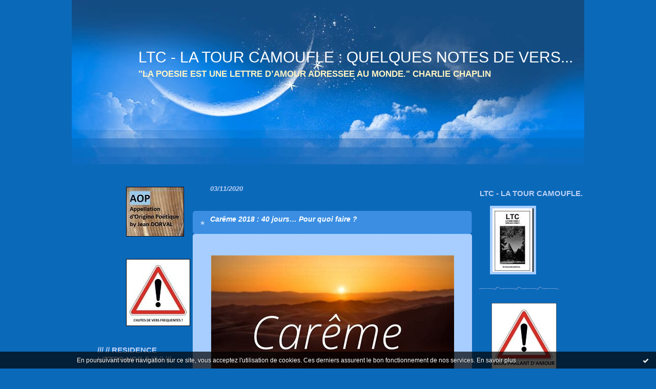

--- FILE ---
content_type: text/html; charset=UTF-8
request_url: http://latourcamoufle.hautetfort.com/tag/procession
body_size: 15163
content:
<!DOCTYPE html PUBLIC "-//W3C//DTD XHTML 1.0 Transitional//EN" "http://www.w3.org/TR/xhtml1/DTD/xhtml1-transitional.dtd">
<html xmlns="http://www.w3.org/1999/xhtml" xml:lang="fr" lang="fr">
<head>
<link rel="canonical" href="http://latourcamoufle.hautetfort.com/tag/procession" />
<link rel="icon" href="https://static.hautetfort.com/backend/graphics/favicon.ico" type="image/x-icon" />
<title>procession : LTC - LA TOUR CAMOUFLE : QUELQUES NOTES DE VERS...</title>
<meta name="description" content="&amp;quot;LA POESIE EST UNE LETTRE D’AMOUR ADRESSEE AU MONDE.&amp;quot; CHARLIE CHAPLIN" />
<meta name="keywords" content="la tour camoufle,ltc,jean dorval,poète,poésie,lorraine,poésie,traditions,modernité" />
<meta http-equiv="Content-Type" content="text/html; charset=utf-8" />
<meta name="publisher" content="http://www.blogspirit.com/" />
<meta name="generator" content="http://www.blogspirit.com/" />
<meta name="robots" content="index,follow" />
<link rel="stylesheet" href="https://static.hautetfort.com/backend/skins/set23/0b69b9/style-scs.css" type="text/css" />
<link rel="stylesheet" href="http://latourcamoufle.hautetfort.com/style.css?1761502519" type="text/css" />
<link rel="alternate" type="application/atom+xml" title="Atom" href="http://latourcamoufle.hautetfort.com/atom.xml" />
<link rel="alternate" type="application/rss+xml" title="RSS" href="http://latourcamoufle.hautetfort.com/index.rss" />
<link rel="start" href="http://latourcamoufle.hautetfort.com/" title="Home" />
<script>
  (function(i,s,o,g,r,a,m){i['GoogleAnalyticsObject']=r;i[r]=i[r]||function(){
  (i[r].q=i[r].q||[]).push(arguments)},i[r].l=1*new Date();a=s.createElement(o),
  m=s.getElementsByTagName(o)[0];a.async=1;a.src=g;m.parentNode.insertBefore(a,m)
  })(window,document,'script','//www.google-analytics.com/analytics.js','ga');

  ga('create', 'UA-65888507-1', 'auto');
  ga('send', 'pageview');

</script>
<script type="text/javascript">

function popupCenter(url,width,height,xtr) {
    var top=(screen.height-height)/2;
    var left=(screen.width-width)/2;
    window.open(url,"",xtr+",top="+top+",left="+left+",width="+width+",height="+height);
}

</script>
<style type="text/css">
body {
margin-bottom: 0px;
}
#toppub { display: block; width: 555px; height: 140px; margin: 0 auto;}
.content a img {border:0px;}
#footer {
text-align: center;
font-size: 65%;
width: auto;
margin: 2em auto 0px auto;
color: #000;
line-height: 210%;
display: block;
padding: 5px 15px;
background: #fff;
border-top: 1px solid #000;
}
#footer a {
color: #000;
text-decoration: underline;
background-color: transparent;
display: inline;
}
#footer a:hover {
color: #000;
text-decoration: underline;
background-color: transparent;
display: inline;
}
#sponsored-links {
display: block;
margin: 0;
padding: 0;
border: 0;
background: transparent;
margin-bottom: -5px;
}
</style>
</head>
<body>
<div data-cookie="off"><p data-close><a href="#" title="J'ai lu ce message"><span class="ui-icon ui-icon-check">Ok</span></a></p><p data-text>En poursuivant votre navigation sur ce site, vous acceptez l'utilisation de cookies. Ces derniers assurent le bon fonctionnement de nos services. <a href="https://www.hautetfort.com/cookies.html" title="En savoir plus sur les cookies" target="_blank">En savoir plus</a>.</p></div><style>[data-cookie]{display:none;position:fixed;backface-visibility:hidden;bottom:0;left:0;width:100%;background:black;background:url([data-uri]);color:white;padding:.5em 0;text-align:center;z-index:9999;}
[data-cookie~="on"]{display:block;}
[data-cookie] p{color:white;font-size:12px;margin:0;padding:0 .5em;line-height:1.3em;text-shadow:1px 0 3px rgba(0,0,0,1);}
[data-cookie] a{color:white;}
[data-cookie] [data-text]{margin:1px auto 0;text-align:left;max-width:980px;}
[data-cookie] [data-close]{float:right;margin:0 .5em;}
[data-cookie] .ui-icon{background-image: url(//download.jqueryui.com/themeroller/images/ui-icons_ffffff_256x240.png);}
.ui-icon-check {background-position: -64px -144px;}
.ui-icon {height: 16px;width: 16px;}
.ui-icon {background-repeat: no-repeat;display: block;overflow: hidden;text-indent: -99999px;}
@media print {[data-cookie]{display:none;}}
</style>
<div id="container">
<div class="container-decorator1">
<div class="container-decorator2">
<div id="banner-img">
<div class="banner-img-decorator1">
<div class="banner-img-decorator2">
<div class="img-link">
<a href="http://latourcamoufle.hautetfort.com/"></a>
</div>
</div>
</div>
</div>
<div id="banner">
<div class="banner-decorator1">
<div class="banner-decorator2">
<h1><a href="http://latourcamoufle.hautetfort.com/">LTC - LA TOUR CAMOUFLE : QUELQUES NOTES DE VERS...</a></h1>
<h2>&quot;LA POESIE EST UNE LETTRE D’AMOUR ADRESSEE AU MONDE.&quot; CHARLIE CHAPLIN</h2>
</div>
</div>
</div>
<div id="left">
<div class="left-decorator1">
<div class="left-decorator2">
<div class="sidebar"><div id="box-mybox2821370" class="boxtitleless-decorator1"><div class="boxtitleless-decorator2"><div class="boxtitleless-decorator3"><div class="link-note" style="line-height: 150%;"><div class="boxcontent-decorator1"><div class="boxcontent-decorator2"><div class="boxcontent-decorator3"><img src="http://latourcamoufle.hautetfort.com/media/00/00/3609018779.JPG" title="4175743311.JPG" id="media_6571594"/></div></div></div><!--wizard:image--></div></div></div></div><!--boxsep-->
<div id="box-mybox2819439" class="boxtitleless-decorator1"><div class="boxtitleless-decorator2"><div class="boxtitleless-decorator3"><div class="link-note" style="line-height: 150%;"><div class="boxcontent-decorator1"><div class="boxcontent-decorator2"><div class="boxcontent-decorator3"><img src="http://latourcamoufle.hautetfort.com/media/00/01/366119888.JPG" title="746682116.JPG" id="media_6571578"/></div></div></div><!--wizard:image--></div></div></div></div><!--boxsep-->
<div id="box-mybox2815574" class="box-decorator1"><div class="box-decorator2"><div class="box-decorator3"><div class="decorator1"><div class="decorator2"><h2>/// // RESIDENCE LITTERAIRE // /// // ///</h2></div></div><div class="boxcontent-decorator1"><div class="boxcontent-decorator2"><div class="boxcontent-decorator3" style="text-align: center">/// // /// // Jean DORVAL, Poète Lorrain, est en Résidence Littéraire, à l’Hôtel IBIS Styles Metz Centre Gare, 23 avenue Foch. Tél. : +33.3.87.66.81.11. E-mail : H6854@accor.com. Il y dédicace ses Recueils de Poésie tous les dimanches de 9h00 à 12h30. Il est publié par latourcamoufle.hautetfort.com, edilivre.com et editions-maia.com. /// // /// //<!--wizard:text--></div></div></div></div></div></div><!--boxsep-->
<!--boxsep-->
<div id="box-mybox2824427" class="box-decorator1"><div class="box-decorator2"><div class="box-decorator3"><div class="decorator1"><div class="decorator2"><h2>L'ORIENTALE-DEVOTION</h2></div></div><div class="boxcontent-decorator1"><div class="boxcontent-decorator2"><div class="boxcontent-decorator3" style="text-align: center"><div class="boxcontent-decorator1"><div class="boxcontent-decorator2"><div class="boxcontent-decorator3"><a href="https://www.helloeditions.fr/produit/lorientale-devotion/" target="_blank"><img src="http://latourcamoufle.hautetfort.com/media/01/02/3027312889.jpg" title="1443431583.jpg" id="media_6639804"/></a><br/>UNE ROUTE DE LA SOIE REVISITEE...</div></div></div><!--wizard:image--></div></div></div></div></div></div><!--boxsep-->
<div id="box-mybox2824426" class="box-decorator1"><div class="box-decorator2"><div class="box-decorator3"><div class="decorator1"><div class="decorator2"><h2>ECHO-ESIE IV</h2></div></div><div class="boxcontent-decorator1"><div class="boxcontent-decorator2"><div class="boxcontent-decorator3" style="text-align: center"><div class="boxcontent-decorator1"><div class="boxcontent-decorator2"><div class="boxcontent-decorator3"><a href="https://www.helloeditions.fr/produit/echo-esie-iv/" target="_blank"><img src="http://latourcamoufle.hautetfort.com/media/01/01/229635029.jpg" title="1318951000.jpg" id="media_6639777"/></a><br/>DES MOTS ET DES MAUX !</div></div></div><!--wizard:image--></div></div></div></div></div></div><!--boxsep-->
<div id="box-mybox2824017" class="box-decorator1"><div class="box-decorator2"><div class="box-decorator3"><div class="decorator1"><div class="decorator2"><h2>PARFUM DE FEMME...</h2></div></div><div class="boxcontent-decorator1"><div class="boxcontent-decorator2"><div class="boxcontent-decorator3" style="text-align: center"><div class="boxcontent-decorator1"><div class="boxcontent-decorator2"><div class="boxcontent-decorator3"><a href="https://www.editions-maia.com/livre/la-fragrance-faite-femme-dorval-jean-9791042500351/" target="_blank"><img src="http://latourcamoufle.hautetfort.com/media/02/01/2098560464.jpg" title="2495931170.2.jpg" id="media_6567758"/></a><br/>Cliquez sur l'image ci-dessus pour en savoir plus...</div></div></div><!--wizard:image--></div></div></div></div></div></div><!--boxsep-->
<div id="box-mybox2824018" class="box-decorator1"><div class="box-decorator2"><div class="box-decorator3"><div class="decorator1"><div class="decorator2"><h2>AU COEUR DES MOTS...</h2></div></div><div class="boxcontent-decorator1"><div class="boxcontent-decorator2"><div class="boxcontent-decorator3" style="text-align: center"><div class="boxcontent-decorator1"><div class="boxcontent-decorator2"><div class="boxcontent-decorator3"><a href="https://www.editions-maia.com/livre/echo-esie-iii-dorval-jean-nimsgerns-jacques-9791042500467/" target="_blank"><img src="http://latourcamoufle.hautetfort.com/media/01/01/1033219349.png" title="3955989457.2.png" id="media_6567767"/></a><br/>Cliquez sur l'image ci-dessus pour en savoir plus...</div></div></div><!--wizard:image--></div></div></div></div></div></div><!--boxsep-->
<div id="box-mybox2822575" class="box-decorator1"><div class="box-decorator2"><div class="box-decorator3"><div class="decorator1"><div class="decorator2"><h2>PARTIE DE PING-PONG LITTERAIRE - ACTE II !</h2></div></div><div class="boxcontent-decorator1"><div class="boxcontent-decorator2"><div class="boxcontent-decorator3" style="text-align: center"><div class="boxcontent-decorator1"><div class="boxcontent-decorator2"><div class="boxcontent-decorator3"><a href="https://www.editions-maia.com/livre/echo-esie-ii/" target="_blank"><img src="http://latourcamoufle.hautetfort.com/media/02/00/2932274117.jpg" title="455932982.jpg" id="media_6284927"/></a><br/>Cliquez sur l'image ci-dessus pour en savoir plus...</div></div></div><!--wizard:image--></div></div></div></div></div></div><!--boxsep-->
<div id="box-mybox2822576" class="box-decorator1"><div class="box-decorator2"><div class="box-decorator3"><div class="decorator1"><div class="decorator2"><h2>LA SOUFFRANCE D'UN PERD SUBLIMEE...</h2></div></div><div class="boxcontent-decorator1"><div class="boxcontent-decorator2"><div class="boxcontent-decorator3" style="text-align: center"><div class="boxcontent-decorator1"><div class="boxcontent-decorator2"><div class="boxcontent-decorator3"><a href="https://www.simply-crowd.com/produit/au-nom-du-perd/" target="_blank"><img src="http://latourcamoufle.hautetfort.com/media/01/00/481698306.jpg" title="3119115787.jpg" id="media_6284938"/></a><br/>Cliquez sur l'image ci-dessus pour en savoir plus...</div></div></div><!--wizard:image--></div></div></div></div></div></div><!--boxsep-->
<div id="box-mybox2821137" class="box-decorator1"><div class="box-decorator2"><div class="box-decorator3"><div class="decorator1"><div class="decorator2"><h2>POUR SORTIR D'UNE IMPASSE SENTIMENTALE</h2></div></div><div class="boxcontent-decorator1"><div class="boxcontent-decorator2"><div class="boxcontent-decorator3" style="text-align: center"><div class="boxcontent-decorator1"><div class="boxcontent-decorator2"><div class="boxcontent-decorator3"><a href="https://www.edilivre.com/quand-les-mots-d-outre-tombent-jean-dorval-illustrations-origina.html/" target="_blank"><img src="http://latourcamoufle.hautetfort.com/media/01/00/1241992592.jpg" title="3203788650.jpg" id="media_6067564"/></a><br/>Cliquez sur l'image ci-dessus pour en savoir plus...</div></div></div><!--wizard:image--></div></div></div></div></div></div><!--boxsep-->
<div id="box-mybox2820651" class="box-decorator1"><div class="box-decorator2"><div class="box-decorator3"><div class="decorator1"><div class="decorator2"><h2>L'AMOUR IMPOSSIBLE</h2></div></div><div class="boxcontent-decorator1"><div class="boxcontent-decorator2"><div class="boxcontent-decorator3" style="text-align: center"><div class="boxcontent-decorator1"><div class="boxcontent-decorator2"><div class="boxcontent-decorator3"><a href="https://www.edilivre.com/test-amant-jean-dorval.html/" target="_blank"><img src="http://latourcamoufle.hautetfort.com/media/01/01/1801975533.jpg" title="3318089066.jpg" id="media_6005253"/></a><br/>Cliquez sur l'image ci-dessus pour en savoir plus...</div></div></div><!--wizard:image--></div></div></div></div></div></div><!--boxsep-->
<div id="box-mybox2820650" class="box-decorator1"><div class="box-decorator2"><div class="box-decorator3"><div class="decorator1"><div class="decorator2"><h2>UNE QUINTESSENCE D'AMOUR</h2></div></div><div class="boxcontent-decorator1"><div class="boxcontent-decorator2"><div class="boxcontent-decorator3" style="text-align: center"><div class="boxcontent-decorator1"><div class="boxcontent-decorator2"><div class="boxcontent-decorator3"><a href="https://www.edilivre.com/elie-gie-jean-dorval.html/" target="_blank"><img src="http://latourcamoufle.hautetfort.com/media/00/01/389764964.2.jpg" title="3906291457.jpg" id="media_6005239"/></a><br/>Cliquez sur l'image ci-dessus pour en savoir plus...</div></div></div><!--wizard:image--></div></div></div></div></div></div><!--boxsep-->
<div id="box-mybox2820155" class="box-decorator1"><div class="box-decorator2"><div class="box-decorator3"><div class="decorator1"><div class="decorator2"><h2>FEMME-VIRALE FATALE</h2></div></div><div class="boxcontent-decorator1"><div class="boxcontent-decorator2"><div class="boxcontent-decorator3" style="text-align: center"><div class="boxcontent-decorator1"><div class="boxcontent-decorator2"><div class="boxcontent-decorator3"><a href="https://www.edilivre.com/la-douceur-de-toi-jean-dorval.html/" target="_blank"><img src="http://latourcamoufle.hautetfort.com/media/00/00/3475467991.jpg" title="3889788798.3.jpg" id="media_5947250"/></a><br/>Cliquez sur l'image ci-dessus pour en savoir plus...</div></div></div><!--wizard:image--></div></div></div></div></div></div><!--boxsep-->
<div id="box-mybox2819722" class="box-decorator1"><div class="box-decorator2"><div class="box-decorator3"><div class="decorator1"><div class="decorator2"><h2>DANS L'ANTRE DE LA PETITE-MORT</h2></div></div><div class="boxcontent-decorator1"><div class="boxcontent-decorator2"><div class="boxcontent-decorator3" style="text-align: center"><div class="boxcontent-decorator1"><div class="boxcontent-decorator2"><div class="boxcontent-decorator3"><a href="https://www.edilivre.com/causerie-au-coin-du-corps-jean-dorval.html/" target="_blank"><img src="http://latourcamoufle.hautetfort.com/media/00/02/2243296280.jpg" title="85947106.jpg" id="media_5899275"/></a><br/>Cliquez sur l'image ci-dessus pour en savoir plus...</div></div></div><!--wizard:image--></div></div></div></div></div></div><!--boxsep-->
<div id="box-mybox2819355" class="box-decorator1"><div class="box-decorator2"><div class="box-decorator3"><div class="decorator1"><div class="decorator2"><h2>DEUX POETES LEVENT LEURS VERS</h2></div></div><div class="boxcontent-decorator1"><div class="boxcontent-decorator2"><div class="boxcontent-decorator3" style="text-align: center"><div class="boxcontent-decorator1"><div class="boxcontent-decorator2"><div class="boxcontent-decorator3"><a href="https://www.edilivre.com/echo-esie-jacques-nimsgerns-et-jean-dorval.html/" target="_blank"><img src="http://latourcamoufle.hautetfort.com/media/01/01/1468363659.jpg" title="83670619.2.jpg" id="media_5843057"/></a><br/>Cliquez sur l'image ci-dessus pour en savoir plus...</div></div></div><!--wizard:image--></div></div></div></div></div></div><!--boxsep-->
<div id="box-mybox2818490" class="box-decorator1"><div class="box-decorator2"><div class="box-decorator3"><div class="decorator1"><div class="decorator2"><h2>MOTS AIMANTS, MOTS AMANTS</h2></div></div><div class="boxcontent-decorator1"><div class="boxcontent-decorator2"><div class="boxcontent-decorator3" style="text-align: center"><div class="boxcontent-decorator1"><div class="boxcontent-decorator2"><div class="boxcontent-decorator3"><a href="https://www.edilivre.com/les-mots-a-i-mants-jean-dorval.html/" target="_blank"><img src="http://latourcamoufle.hautetfort.com/media/00/00/3029835327.jpg" title="1013190878.jpg" id="media_5751371"/></a><br/>Cliquez sur l'image ci-dessus pour en savoir plus...</div></div></div><!--wizard:image--></div></div></div></div></div></div><!--boxsep-->
<div id="box-mybox2817717" class="box-decorator1"><div class="box-decorator2"><div class="box-decorator3"><div class="decorator1"><div class="decorator2"><h2>UNE DEDICACE A LA FEMINITE</h2></div></div><div class="boxcontent-decorator1"><div class="boxcontent-decorator2"><div class="boxcontent-decorator3" style="text-align: center"><div class="boxcontent-decorator1"><div class="boxcontent-decorator2"><div class="boxcontent-decorator3"><a href="https://www.edilivre.com/catalog/product/view/id/837307/s/mots-pour-la-muse-jean-dorval/" target="_blank"><img src="http://latourcamoufle.hautetfort.com/media/00/01/3560976992.jpg" title="2533273851.jpg" id="media_5670477"/></a><br/>Cliquez sur l'image ci-dessus pour en savoir plus...</div></div></div><!--wizard:image--></div></div></div></div></div></div><!--boxsep-->
<div id="box-mybox2816083" class="box-decorator1"><div class="box-decorator2"><div class="box-decorator3"><div class="decorator1"><div class="decorator2"><h2>LES FEMMES CONNUES (ET INCONNUES) QUI FONT REVER</h2></div></div><div class="boxcontent-decorator1"><div class="boxcontent-decorator2"><div class="boxcontent-decorator3" style="text-align: center"><div class="boxcontent-decorator1"><div class="boxcontent-decorator2"><div class="boxcontent-decorator3"><a href="https://www.edilivre.com/catalog/product/view/id/803195/s/et-dieu-crea-la-nymphe-jean-dorval/#.WA3rv2e7pwF" target="_blank"><img src="http://latourcamoufle.hautetfort.com/media/00/00/569297724.jpg" title="632934747.jpg" id="media_5486542"/></a><br/>Cliquez sur l'image ci-dessus pour en savoir plus...</div></div></div><!--wizard:image--></div></div></div></div></div></div><!--boxsep-->
<div id="box-mybox2816038" class="box-decorator1"><div class="box-decorator2"><div class="box-decorator3"><div class="decorator1"><div class="decorator2"><h2>UNE ODE AU CREATEUR</h2></div></div><div class="boxcontent-decorator1"><div class="boxcontent-decorator2"><div class="boxcontent-decorator3" style="text-align: center"><div class="boxcontent-decorator1"><div class="boxcontent-decorator2"><div class="boxcontent-decorator3"><a href="https://www.edilivre.com/catalog/product/view/id/795665/s/symphonie-a-la-foi-jean-dorval/" target="_blank"><img src="http://latourcamoufle.hautetfort.com/media/00/02/3191336656.jpg" title="3835017145.jpg" id="media_5480641"/></a><br/>Cliquez sur l'image ci-dessus pour en savoir plus...</div></div></div><!--wizard:image--></div></div></div></div></div></div><!--boxsep-->
<div id="box-mybox2813277" class="box-decorator1"><div class="box-decorator2"><div class="box-decorator3"><div class="decorator1"><div class="decorator2"><h2>LE DESERT AU FEMININ</h2></div></div><div class="boxcontent-decorator1"><div class="boxcontent-decorator2"><div class="boxcontent-decorator3" style="text-align: center"><div class="boxcontent-decorator1"><div class="boxcontent-decorator2"><div class="boxcontent-decorator3"><a href="http://www.edilivre.com/le-carnet-de-voyage-marocain-jean-dorval.html" target="_blank"><img src="http://latourcamoufle.hautetfort.com/media/00/02/2930874132.jpg" title="177283239.jpg" id="media_5253681"/></a><br/>Cliquez sur l'image ci-dessus pour en savoir plus...</div></div></div><!--wizard:image--></div></div></div></div></div></div><!--boxsep-->
<div id="box-mybox2799720" class="box-decorator1"><div class="box-decorator2"><div class="box-decorator3"><div class="decorator1"><div class="decorator2"><h2>UN ROMANTISME ECHEVELE</h2></div></div><div class="boxcontent-decorator1"><div class="boxcontent-decorator2"><div class="boxcontent-decorator3" style="text-align: center"><div class="boxcontent-decorator1"><div class="boxcontent-decorator2"><div class="boxcontent-decorator3"><a href="http://www.edilivre.com/le-semeur-de-sentiments-jean-dorval.html#.VI9r03sgQTI" target="_blank"><img src="http://latourcamoufle.hautetfort.com/media/00/02/3603038234.jpg" title="1603687978.jpg" id="media_4814900"/></a><br/>Cliquez sur l'image ci-dessus pour en savoir plus...</div></div></div><!--wizard:image--></div></div></div></div></div></div><!--boxsep-->
</div>
</div>
</div>
</div>
<div id="right">
<div class="right-decorator1">
<div class="right-decorator2">
<div class="sidebar"><div id="box-mybox2570489" class="box-decorator1"><div class="box-decorator2"><div class="box-decorator3"><div class="decorator1"><div class="decorator2"><h2>LTC - LA TOUR CAMOUFLE.</h2></div></div><div class="boxcontent-decorator1"><div class="boxcontent-decorator2"><div class="boxcontent-decorator3" style="text-align: center"><div class="boxcontent-decorator1"><div class="boxcontent-decorator2"><div class="boxcontent-decorator3"><img src="http://latourcamoufle.hautetfort.com/media/02/00/1076272769.jpg" title="658884895.2.jpg" id="media_3600260"/></div></div></div><!--wizard:image--></div></div></div></div></div></div><!--boxsep-->
<div id="box-mybox2819438" class="boxtitleless-decorator1"><div class="boxtitleless-decorator2"><div class="boxtitleless-decorator3"><div class="link-note" style="line-height: 150%;"><div class="boxcontent-decorator1"><div class="boxcontent-decorator2"><div class="boxcontent-decorator3"><img src="http://latourcamoufle.hautetfort.com/media/00/00/521471259.jpg" title="2269518910.jpg" id="media_6571586"/></div></div></div><!--wizard:image--></div></div></div></div><!--boxsep-->
<div id="box-aboutme" class="boxtitleless-decorator1"><div class="boxtitleless-decorator2"><div class="boxtitleless-decorator3"> <div class="link-note"><a href="http://latourcamoufle.hautetfort.com/about.html">À propos</a></div> </div></div></div><!--boxsep-->
<div id="box-mybox2369251" class="boxtitleless-decorator1"><div class="boxtitleless-decorator2"><div class="boxtitleless-decorator3"><div class="link-note" style="line-height: 150%;"><em><em><em><strong><strong><strong><strong><strong>///"Le signe le plus évident d'un cancer social... c'est la disparition du sens de l'humour. Aucune dictature n'a toléré le sens de l'humour. Lisez l'Histoire et vous verrez."</</em><em>(in "Qui a peur de Virginia Woolf ?"</em> d'Edward Franklin Albee)</strong></strong></strong> <em>///"Les joyeux guérissent toujours." </em>(François Rabelais)///</strong></strong></em><!--wizard:text--></div></div></div></div><!--boxsep-->
<div id="box-mybox2732711" class="box-decorator1"><div class="box-decorator2"><div class="box-decorator3"><div class="decorator1"><div class="decorator2"><h2>IMMORTEL GAINSBARRE AU ZéNITH DE PARIS EN 1988</h2></div></div><div class="boxcontent-decorator1"><div class="boxcontent-decorator2"><div class="boxcontent-decorator3" style="text-align: center"><div class="boxcontent-decorator1"><div class="boxcontent-decorator2"><div class="boxcontent-decorator3"><a href="https://youtu.be/8j-LhijqQd8?list=PL94hK79Pxd_wxQwq93PHaBK-wsMDhwS9_" target="_blank"><img src="http://latourcamoufle.hautetfort.com/media/01/02/797174574.jpg" title="2737959254.jpg" id="media_4393760"/></a><br/>Cliquer sur la photo pour accéder à ce LIve.</div></div></div><!--wizard:image--></div></div></div></div></div></div><!--boxsep-->
<script type="text/javascript">function checkEmail(e) {var re = /^\+?\w+([\+\.-]?\w+)*@\w+([\.-]?\w+)*(\.\w{2,})+$/;return re.test(e.toLowerCase());}</script><div id="box-newsletter" class="box-decorator1"><div class="box-decorator2"><div class="box-decorator3"><div class="decorator1"><div class="decorator2"><h2>Newsletter</h2></div></div><div class="boxcontent-decorator1"><div class="boxcontent-decorator2"><div class="boxcontent-decorator3"><form method="post" action="/apps/newsletter/index.php" onsubmit="return checkEmail(this.email.value)" name="newsletter" style="padding: 0;"><ul style="text-align: center;"><li style="list-style-type: none; list-style-position: outside;"><input type="text" name="email" placeholder="email" /></li><li style="list-style-type: none; list-style-position: outside;"><label><input type="radio" name="subscribe" value="1" style="vertical-align: middle;" checked="checked" />S'inscrire</label></li><li style="list-style-type: none; list-style-position: outside;"><label><input type="radio" name="subscribe" value="0" style="vertical-align: middle;" />Se désinscrire</label></li><li style="list-style-type: none; list-style-position: outside;"><input type="submit" name="submit" value="Envoyer" /><input type="hidden" name="blog_id" value="52440" /><input type="hidden" name="signature" value="4cfdb6563e0d543731b555a1bddc66b6101a0abd" /></li></ul></form></div></div></div></div></div></div><!--boxsep-->
<div id="box-recentposts" class="box-decorator1"><div class="box-decorator2"><div class="box-decorator3"> <div class="decorator1"><div class="decorator2"><h2>NOTES RÉCENTES</h2></div></div> <div class="boxcontent-decorator1"><div class="boxcontent-decorator2"><div class="boxcontent-decorator3"> <ul> <li><a href="http://latourcamoufle.hautetfort.com/archive/2025/10/26/quand-johnny-marr-guitarise-pigalle-6568054.html">QUAND JOHNNY MARR GUITARISE PIGALLE…</a></li>    <li><a href="http://latourcamoufle.hautetfort.com/archive/2025/05/16/ltc-poesie-annonce-la-sortie-du-nouvel-opus-de-poesie-de-jea-6548199.html">LTC POésie annonce la sortie du nouvel Opus de...</a></li>    <li><a href="http://latourcamoufle.hautetfort.com/archive/2025/04/19/ltc-poesie-annonce-la-sortie-du-nouvel-opus-de-poesie-de-jea-6544312.html">LTC POésie annonce la sortie du nouvel Opus de...</a></li>    <li><a href="http://latourcamoufle.hautetfort.com/archive/2025/03/22/ltc-live-reims-capitaine-peter-hook-a-la-carto-que-la-lumier-6540728.html">LTC LIVE : "REIMS : CAPITAINE (PETER) HOOK A LA...</a></li>    <li><a href="http://latourcamoufle.hautetfort.com/archive/2024/12/07/eco-esie-iii-jacques-nimsgerns-poete-du-saulnois-6526309.html">ECHO-ESIE III : JACQUES NIMSGERNS, POETE DU...</a></li>    <li><a href="http://latourcamoufle.hautetfort.com/archive/2024/10/17/ltc-live-presente-the-stranglers-a-la-cartonnerie-de-reims-6521593.html">LTC LIVE PRESENTE... THE STRANGLERS A LA...</a></li>    <li><a href="http://latourcamoufle.hautetfort.com/archive/2024/09/29/ltc-live-presente-6516761.html">LTC LIVE PRESENTE...</a></li>    <li><a href="http://latourcamoufle.hautetfort.com/archive/2024/09/29/ltc-live-presente-6516760.html">LTC LIVE PRESENTE...</a></li>    <li><a href="http://latourcamoufle.hautetfort.com/archive/2024/09/29/ltc-live-presente-6516758.html">LTC LIVE PRESENTE...</a></li>    <li><a href="http://latourcamoufle.hautetfort.com/archive/2024/01/05/ltc-poesie-annonce-6478853.html">LTC POéSIE ANNONCE...</a></li> </ul> </div></div></div> </div></div></div> <!--boxsep-->
<div id="box-categories" class="box-decorator1"><div class="box-decorator2"><div class="box-decorator3"> <div class="decorator1"> <div class="decorator2"><h2>CATÉGORIES</h2></div></div> <div class="boxcontent-decorator1"><div class="boxcontent-decorator2"><div class="boxcontent-decorator3"> <ul>     <li> <a href="http://latourcamoufle.hautetfort.com/absolute-ltc-radio/">Absolute LTC@Radio</a>    </li>  <li> <a href="http://latourcamoufle.hautetfort.com/arts/">LTC ARTS</a>    </li>  <li> <a href="http://latourcamoufle.hautetfort.com/reportage/">LTC GRANDS REPORTAGES</a>    </li>  <li> <a href="http://latourcamoufle.hautetfort.com/kinema/">LTC KINEMA</a>    </li>  <li> <a href="http://latourcamoufle.hautetfort.com/lecture/">LTC LECTURE</a>    </li>  <li> <a href="http://latourcamoufle.hautetfort.com/musique/">LTC LIVE : "LA VOIX DU GRAOULLY !"</a>    </li>  <li> <a href="http://latourcamoufle.hautetfort.com/poesie/">A LIRE - LTC POESIE PRESENTE</a>   </li> </ul> </div></div></div> </div></div></div> <!--boxsep-->
<div id="box-archives" class="box-decorator1"><div class="box-decorator2"><div class="box-decorator3"> <div class="decorator1"><div class="decorator2"><h2>Archives</h2></div></div> <div class="boxcontent-decorator1"><div class="boxcontent-decorator2"><div class="boxcontent-decorator3"> <ul><li><a href="http://latourcamoufle.hautetfort.com/archive/2025/week43/index.html">lun. 20 oct. - dim. 26 oct.</a></li>  <li><a href="http://latourcamoufle.hautetfort.com/archive/2025/week20/index.html">lun. 12 mai - dim. 18 mai</a></li>  <li><a href="http://latourcamoufle.hautetfort.com/archive/2025/week16/index.html">lun. 14 avril - dim. 20 avril</a></li>  <li><a href="http://latourcamoufle.hautetfort.com/archive/2025/week12/index.html">lun. 17 mars - dim. 23 mars</a></li>  <li><a href="http://latourcamoufle.hautetfort.com/archive/2024/week48/index.html">lun. 25 nov. - dim. 01 déc.</a></li>  <li><a href="http://latourcamoufle.hautetfort.com/archive/2024/week42/index.html">lun. 14 oct. - dim. 20 oct.</a></li>  <li><a href="http://latourcamoufle.hautetfort.com/archive/2024/week39/index.html">lun. 23 sept. - dim. 29 sept.</a></li>  <li><a href="http://latourcamoufle.hautetfort.com/archive/2024/week38/index.html">lun. 16 sept. - dim. 22 sept.</a></li>  <li><a href="http://latourcamoufle.hautetfort.com/archive/2024/week01/index.html">lun. 01 janv. - dim. 07 janv.</a></li>  <li><a href="http://latourcamoufle.hautetfort.com/archive/2023/week43/index.html">lun. 23 oct. - dim. 29 oct.</a></li> <li><a href="http://latourcamoufle.hautetfort.com/archives/">Toutes les archives</a></li></ul> </div></div></div> </div></div></div><!--boxsep-->
<div class="box-decorator1" id="box-search"> <div class="box-decorator2"> <div class="box-decorator3"> <div class="decorator1"> <div class="decorator2"> <h2>Rechercher</h2> </div> </div> <div class="boxcontent-decorator1"> <div class="boxcontent-decorator2"> <div class="boxcontent-decorator3"> <form action="/apps/search/" method="get" name="search"> <input name="s" type="text"/> <input type="submit" class="search_button" value="OK"/> </form> </div> </div> </div> </div> </div> </div><!--boxsep-->
<div id="box-populartags" class="box-decorator1"><div class="box-decorator2"><div class="box-decorator3"> <div class="decorator1"><div class="decorator2"><h2>Tags populaires</h2></div></div> <div class="boxcontent-decorator1"><div class="boxcontent-decorator2"><div class="boxcontent-decorator3"> <ul class="popular-tags"><li> <a style="font-size: 195%;" href="http://latourcamoufle.hautetfort.com/tag/metz">metz</a> </li>  <li> <a style="font-size: 195%;" href="http://latourcamoufle.hautetfort.com/tag/simple+minds">simple minds</a> </li>  <li> <a style="font-size: 195%;" href="http://latourcamoufle.hautetfort.com/tag/new+order">new order</a> </li>  <li> <a style="font-size: 195%;" href="http://latourcamoufle.hautetfort.com/tag/jean+dorval+pour+ltc+live">jean dorval pour ltc live</a> </li>  <li> <a style="font-size: 195%;" href="http://latourcamoufle.hautetfort.com/tag/depeche+mode">depeche mode</a> </li>  <li> <a style="font-size: 195%;" href="http://latourcamoufle.hautetfort.com/tag/la+communaut%C3%A9+ltc+live">la communauté ltc live</a> </li>  <li> <a style="font-size: 195%;" href="http://latourcamoufle.hautetfort.com/tag/omd">omd</a> </li>  <li> <a style="font-size: 195%;" href="http://latourcamoufle.hautetfort.com/tag/lorraine">lorraine</a> </li>  <li> <a style="font-size: 195%;" href="http://latourcamoufle.hautetfort.com/tag/absolute+ltc%40live">absolute ltc@live</a> </li>  <li> <a style="font-size: 195%;" href="http://latourcamoufle.hautetfort.com/tag/jean+dorval">jean dorval</a> </li> </ul> </div></div></div> </div></div></div><!--boxsep-->
<div id="box-syndication" class="boxtitleless-decorator1"><div class="boxtitleless-decorator2"><div class="boxtitleless-decorator3"><div class="link-note"><a href="http://latourcamoufle.hautetfort.com/index.rss"><img src="https://static.hautetfort.com/backend/images/extras/rssvalidated.gif" alt="Syndicate this site (rss)" /></a><br/><a href="http://latourcamoufle.hautetfort.com/atom.xml"><img src="https://static.hautetfort.com/backend/images/extras/atom10.gif" alt="Syndicate this site (XML)" /></a><br/></div></div></div></div><!--boxsep-->
</div>
</div>
</div>
</div>
<div id="center">
<div class="center-decorator1">
<div class="center-decorator2">
<div class="content">
<h2 class="date"><span>03/11/2020</span></h2>
<a id="a6027648"></a>
<h3 id="p1"><span><a href="http://latourcamoufle.hautetfort.com/archive/2018/02/18/careme-2018-40-jours-pour-quoi-faire-6027648.html">Carême 2018 : 40 jours… Pour quoi faire ?</a></span></h3>
<div class="posttext">
<div class="posttext-decorator1">
<div class="posttext-decorator2">
<p style="text-align: center;"><img id="media-5771400" style="margin: 0.7em 0px;" title="" src="http://latourcamoufle.hautetfort.com/media/01/01/3141525321.jpg" alt="le carême,la résurrection,la famille,crise familiale,notre dame de sion,patronne de la lorraine,crla colline de sion,traditionnelle fête des lumières à queuleu,église de l’immaculée conception de queuleu,mardi 8 décembre,à 18h,procession,veillée partage,prions pour les victimes,et les blessés,des attentats,du 13 novembre 2015,à paris,bataclan,la journée mondiale de prière pour la création !,le chrétien est un homme de bonne volonté,assomption,de la vierge,très sainte mère de dieu,très sainte vierge marie,mère de jésus,reine du ciel,patronne de la france,le pape françois a dit,non au génocide des chrétiens d'orient,c’est la fête du corps,et du sang du christ ou fête dieu,a sainte trinité,la pentecôte,ascension,24h de vie 2014,musique universelle,musique de paix : soutenez les petits chanteurs,à la croix de bois,message du pape françois pour la journée mondiale de prière,le pape françois : le retour de la doctrine sociale de l'église,king's college choir - thine be the glory (haendel),le mois de mai,le mois dédié à la vierge marie,la place saint-pierre de rome,la canonisation,de jean paul ii et jean xxiii,le pape françois,la croix,joyeuses pâques" /></p>
<p style="text-align: justify;"><span style="color: #ffffff; background-color: #3366ff; font-family: arial black, sans-serif; font-size: 18pt;"><strong>. Mise en (libre) Quarantaine Spirituelle. - Le Carême, comme d’habitude, a débuté par le Mercredi des Cendres, soit le 14 février dernier, et prendra fin le Lundi de Pâques, soit le 02 avril prochain. Il dure 40 jours. Alors, à quoi vont bien pouvoir servir ces 40 jours&nbsp;? Ce Temps est favorable pour se déconnecter de la malbouffe, de la malbaise et du matérialisme ambiants. Il s’agit d’un Temps-Fort de Prière, de Vie Spirituelle, d’Accueil, de Louange, d’Adoration, de Recueillement, de Retour à Soi et aux Autres, de Partage et de Rapprochement avec Dieu. Vivre le Carême ce n’est pas s’auto-flageller, ni pratiquer le Jeun des Anachorètes&nbsp;; mais c’est plutôt, être encore plus assoiffé de l’Amour du Créateur et de redevenir Sa Demeure. Ce Moment privilégié annuel, durant lequel le Divin rejoint le terrestre, permet de s’abaisser (comme Lui) et d’être uni à son Pèlerinage. Le Carême est une Introduction à la Vie Dévote. Il ne s’agit pas de se faire du mal, mais de réfléchir dans le Silence, de se Poser, de reprendre le Temps de Vivre, d'introspecter son Âme. C’est un Grand Ménage Intérieur, un Moment de Solitude extrême dans la foule, un face-à-face avec soi-même, un Chemin de Croix avec des Pauses de Retraites Spirituelles. Ce Carême à domicile, entouré de nos voisins, doit se fondre avec Douceur dans la Vie Quotidienne. C’est un Sacrement de Réconciliation à vivre seul ou à plusieurs&nbsp;; en Famille, avec ses Amis et sa Communauté. Et pourquoi pas, avec quelques Néophytes en la matière en Quête de Cheminement&nbsp;? Cette Brève Promenade, en Libre Quarantaine Spirituelle, est une Plongée dans le Désert de nos Pensées, accompagnée de Jésus à toutes heures&nbsp;; entre Tentations, Chutes et Relèvements.</strong></span></p>
<p style="text-align: center;">&nbsp;</p>
<p style="text-align: justify;"><span style="color: #ffffff; background-color: #3366ff; font-family: arial black, sans-serif; font-size: 18pt;"><strong>&nbsp;</strong></span></p>
<p style="text-align: right;"><img id="media-5771407" style="margin: 0.7em 0;" title="" src="http://latourcamoufle.hautetfort.com/media/02/02/677544362.jpg" alt="le carême,la résurrection,la famille,crise familiale,notre dame de sion,patronne de la lorraine,crla colline de sion,traditionnelle fête des lumières à queuleu,église de l’immaculée conception de queuleu,mardi 8 décembre,à 18h,procession,veillée partage,prions pour les victimes,et les blessés,des attentats,du 13 novembre 2015,à paris,bataclan,la journée mondiale de prière pour la création !,le chrétien est un homme de bonne volonté,assomption,de la vierge,très sainte mère de dieu,très sainte vierge marie,mère de jésus,reine du ciel,patronne de la france,le pape françois a dit,non au génocide des chrétiens d'orient,c’est la fête du corps,et du sang du christ ou fête dieu,a sainte trinité,la pentecôte,ascension,24h de vie 2014,musique universelle,musique de paix : soutenez les petits chanteurs,à la croix de bois,message du pape françois pour la journée mondiale de prière,le pape françois : le retour de la doctrine sociale de l'église,king's college choir - thine be the glory (haendel),le mois de mai,le mois dédié à la vierge marie,la place saint-pierre de rome,la canonisation,de jean paul ii et jean xxiii,le pape françois,la croix,joyeuses pâques" /></p>
<p style="text-align: right;"><span style="color: #ffffff; background-color: #3366ff; font-family: arial black, sans-serif;"><strong>© Photo ci-dessus&nbsp;: <a style="color: #ffffff; background-color: #3366ff;" href="https://myriamir.wordpress.com/2016/10/10/la-priere-de-demande-tout-ce-que-vous-demanderez-en-mon-nom-je-le-ferai-parole-de-jesus/lumiere-du-ciel/">Myriamir.Wordpress.com</a></strong></span></p>
<p style="text-align: justify;"><span style="color: #ffffff; background-color: #3366ff; font-family: arial black, sans-serif; font-size: 18pt;"><strong>. "Jésus vivait parmi les bêtes sauvages." (Marc, 1, 13). – Cette descente en Pauvreté, durant le Carême, est un Rabaissement Volontaire, comme Celui du Christ. Il doit permettre d’accepter d’être Tout-Petit, d’être l’Humble-Serviteur de la Lumière Divine, de réaliser et comprendre la Beauté du Message Évangélique. Ce Calendrier de la Foi Personnalisé, ainsi fixé, en plus du Calendrier Liturgique de l’Église, ne doit pas être surdimensionné. Il doit juste être taillé sur-mesure pour chacun. A quoi servirait-il de prendre une trop Grande Croix quand une Petite Croix est déjà si lourde à porter&nbsp;? Il convient donc de cheminer vers Pâques, lavé de tout péché, en souriant au Prochain et à Jésus, en acceptant d’avoir des Faiblesses. Seul un Cœur et un Esprit Légers peuvent Savourer pleinement la Semaine Sainte, et la Résurrection du Sauveur, le Dimanche de Pâques. Ce Cheminement beau et fertile, il est possible de l’emprunter à l’Image du Christ, en ne mettant pas la barre trop haute. Il faut l’aborder le plus simplement possible – venir comme on est - en offrant Tout au Tout-Puissant. Prendre du Recul pour mieux savoir Avancer vers le Ciel d’Éternité, voilà un des messages à retenir pour un Carême réussi. Saint Léon Le Grand (Ve siècle), rejoint le Christ au Désert, en disant&nbsp;: "Si le Christ a affronté ce combat, c’est pour que nous combattions à notre tour&nbsp;; s’il a vaincu, c’est pour que nous remportions aussi la victoire." L’homme est fait à l’Image de Dieu, Jésus est le Fils de Dieu fait homme, aussi aucune épreuve n’est donnée à l’Homme sans que son Humanité ne puisse lui permettre d’en sortir Victorieux. Bien sûr, il n’en ressort pas indemne, mais transformé, voire métamorphosé&nbsp;! Jésus compte sur lui pour s’Améliorer et réaliser une Démarche d’Utilité Claire, dans laquelle il peut ouvrir son Cœur avec Confiance. C’est au Creux de la Vague, quand le Pénitent pense que Dieu l’abandonne le plus, qu’en fait, Il est à ses côtés pour l’Aider à se Relever. Alors, il faut utiliser, sans complexes, cette Béquille-Divine, afin de marcher de nouveau avec Assurance, et de pouvoir relever la tête, avec Sérénité.</strong></span></p>
<p style="text-align: justify;"><span style="color: #ffffff; background-color: #3366ff; font-family: arial black, sans-serif; font-size: 18pt;"><strong>&nbsp;</strong></span></p>
<p style="text-align: center;"><img id="media-5771402" style="margin: 0.7em 0px;" title="" src="http://latourcamoufle.hautetfort.com/media/02/00/3254750249.3.jpg" alt="le carême,la résurrection,la famille,crise familiale,notre dame de sion,patronne de la lorraine,crla colline de sion,traditionnelle fête des lumières à queuleu,église de l’immaculée conception de queuleu,mardi 8 décembre,à 18h,procession,veillée partage,prions pour les victimes,et les blessés,des attentats,du 13 novembre 2015,à paris,bataclan,la journée mondiale de prière pour la création !,le chrétien est un homme de bonne volonté,assomption,de la vierge,très sainte mère de dieu,très sainte vierge marie,mère de jésus,reine du ciel,patronne de la france,le pape françois a dit,non au génocide des chrétiens d'orient,c’est la fête du corps,et du sang du christ ou fête dieu,a sainte trinité,la pentecôte,ascension,24h de vie 2014,musique universelle,musique de paix : soutenez les petits chanteurs,à la croix de bois,message du pape françois pour la journée mondiale de prière,le pape françois : le retour de la doctrine sociale de l'église,king's college choir - thine be the glory (haendel),le mois de mai,le mois dédié à la vierge marie,la place saint-pierre de rome,la canonisation,de jean paul ii et jean xxiii,le pape françois,la croix,joyeuses pâques" /></p>
<p style="text-align: center;">&nbsp;</p>
<p style="text-align: justify;"><span style="color: #ffffff; background-color: #3366ff; font-family: arial black, sans-serif; font-size: 18pt;"><strong>. Théotime en Élévation Durable.- C’est en gardant le Cap du Ciel dans la tempête, en entretenant un Supplément d’Âme, une Petite Flamme Salvatrice, que malgré les Épreuves et les Détours, tout Théotime se rapproche le plus du Créateur et de la Vie Éternelle. La Descente au Désert avec Le Seigneur, insufflée par l’Esprit-Saint, Preuve d’une Demande Permanente de La Parole du Berger, ne peut réussir qu’en se Nourrissant et se Désaltérant de la Sainte-Eucharistie&nbsp;; le seul Médicament de l’Âme et du Corps. Ainsi, réellement, la Descente au Désert peut porter ses plus Beaux-Fruits&nbsp;: Renaître en l’Oasis de Joie et de Paix, le Royaume Céleste du Seigneur&nbsp;! Porter sa Croix avec Jésus à ses côtés rend son Joug plus Léger. Tout est Grâce dans les Pas du Père. Il est l’Unique-Guide permettant de sortir Vainqueur du Désert. La Privation Volontaire Proportionnée à chacun, et donc Équilibrée, permet ainsi de ressentir le Besoin, afin de mieux re-goûter, après, aux Saveurs offertes chaque jour que Dieu fait. La Suavité du Sel de la Terre rend toute son Humanité à l’Homme de Bonne-Volonté. Tel est le Sens du Carême&nbsp;! Ce n’est, seulement, qu'en arrivant à la Fête les mains vides, que l’on peut apprendre à La recevoir comme un Don immérité, et ce, dans l’Action de Grâce. Le Corps est autant appelé au Salut que l’Esprit, il faut donc aussi le ménager. Mieux vaut un Jeun d’une journée que 40 jours d’extrémitude qui ne permettent pas de comprendre l’Essentiel du Message Christique, à savoir&nbsp;: apprendre à ralentir dans un Monde qui va trop vite, savoir le voir passer devant soi avec Détachement, pour commencer à prendre le Rythme Intemporel du Royaume Céleste à venir. Le Carême, c’est le Temps que Jésus décrit dans ses Paraboles, comme une Graine qui pousse. Cette dernière fait naître en chacun la Patience et la Joie Durables. Elle a le Prix de tous les Petits Sacrifices qui lui ont permis de Croître vers La Lumière. Et Sa Sainteté, Benoit XVI, Pape Émérite, de conclure&nbsp;: "Il laisse beaucoup, celui qui ne garde rien pour soi. Il laisse beaucoup, celui qui abandonne tout, si peu que ce soit." C’est dans cette propension à donner, ce qu’il est possible de donner, que chacun peut se réaliser humainement dans les Pas du Christ. Bon Carême&nbsp;!</strong></span></p>
<p style="text-align: justify;"><span style="color: #ffffff; background-color: #3366ff; font-family: arial black, sans-serif; font-size: 18pt;"><strong>&nbsp;</strong></span></p>
<p style="text-align: justify;"><span style="color: #ffffff; background-color: #3366ff; font-family: arial black, sans-serif; font-size: 12pt;"><strong>© Jean DORVAL, le 18 février 2018, pour LTC Religion.<img id="media-5771219" style="margin: 0.7em 0px; float: right;" title="" src="http://latourcamoufle.hautetfort.com/media/00/02/2369221123.jpg" alt="notre dame de sion,patronne de la lorraine," width="209" height="152" /></strong></span></p>
<p style="text-align: justify;">&nbsp;</p>
<p><span style="color: #ffffff; background-color: #3366ff; font-family: arial black, sans-serif; font-size: 12pt;"><strong>© Crédit photos (pour celles où la source documentaire n'est pas indiquée) :</strong></span></p>
<p><span style="color: #ffffff; background-color: #3366ff; font-family: arial black, sans-serif; font-size: 12pt;"><strong><a style="color: #ffffff; background-color: #3366ff;" href="http://eglise.catholique.fr/">Eglise.Catholique.fr</a></strong></span></p>
<p style="text-align: justify;"><span style="color: #ffffff; background-color: #3366ff; font-family: arial black, sans-serif; font-size: 18pt;"><strong>&nbsp;</strong></span></p>
<p style="text-align: justify;">&nbsp;</p>
<p style="text-align: center;"><span style="color: #ffffff; background-color: #3366ff; font-family: arial black, sans-serif;"><strong><img id="media-5771401" style="margin: 0.7em 0px;" title="" src="http://latourcamoufle.hautetfort.com/media/01/00/4238321049.2.jpg" alt="le carême,la résurrection,la famille,crise familiale,notre dame de sion,patronne de la lorraine,crla colline de sion,traditionnelle fête des lumières à queuleu,église de l’immaculée conception de queuleu,mardi 8 décembre,à 18h,procession,veillée partage,prions pour les victimes,et les blessés,des attentats,du 13 novembre 2015,à paris,bataclan,la journée mondiale de prière pour la création !,le chrétien est un homme de bonne volonté,assomption,de la vierge,très sainte mère de dieu,très sainte vierge marie,mère de jésus,reine du ciel,patronne de la france,le pape françois a dit,non au génocide des chrétiens d'orient,c’est la fête du corps,et du sang du christ ou fête dieu,a sainte trinité,la pentecôte,ascension,24h de vie 2014,musique universelle,musique de paix : soutenez les petits chanteurs,à la croix de bois,message du pape françois pour la journée mondiale de prière,le pape françois : le retour de la doctrine sociale de l'église,king's college choir - thine be the glory (haendel),le mois de mai,le mois dédié à la vierge marie,la place saint-pierre de rome,la canonisation,de jean paul ii et jean xxiii,le pape françois,la croix,joyeuses pâques" /></strong></span></p>
<div style="clear:both;"></div>
</div>
</div>
</div>
<div class="postbottom">
<div class="postbottom-decorator1">
<div class="postbottom-decorator2">
<p class="posted">
15:24 Publié dans <a href="http://latourcamoufle.hautetfort.com/reportage/">LTC GRANDS REPORTAGES</a>  | <a href="http://latourcamoufle.hautetfort.com/archive/2018/02/18/careme-2018-40-jours-pour-quoi-faire-6027648.html" id="a1">Lien permanent</a>  | Tags : <a href="http://latourcamoufle.hautetfort.com/tag/le+car%C3%AAme">le carême</a>,  <a href="http://latourcamoufle.hautetfort.com/tag/la+r%C3%A9surrection">la résurrection</a>,  <a href="http://latourcamoufle.hautetfort.com/tag/la+famille">la famille</a>,  <a href="http://latourcamoufle.hautetfort.com/tag/crise+familiale">crise familiale</a>,  <a href="http://latourcamoufle.hautetfort.com/tag/notre+dame+de+sion">notre dame de sion</a>,  <a href="http://latourcamoufle.hautetfort.com/tag/patronne+de+la+lorraine">patronne de la lorraine</a>,  <a href="http://latourcamoufle.hautetfort.com/tag/crla+colline+de+sion">crla colline de sion</a>,  <a href="http://latourcamoufle.hautetfort.com/tag/traditionnelle+f%C3%AAte+des+lumi%C3%A8res+%C3%A0+queuleu">traditionnelle fête des lumières à queuleu</a>,  <a href="http://latourcamoufle.hautetfort.com/tag/%C3%A9glise+de+l%E2%80%99immacul%C3%A9e+conception+de+queuleu">église de l’immaculée conception de queuleu</a>,  <a href="http://latourcamoufle.hautetfort.com/tag/mardi+8+d%C3%A9cembre">mardi 8 décembre</a>,  <a href="http://latourcamoufle.hautetfort.com/tag/%C3%A0+18h">à 18h</a>,  <a href="http://latourcamoufle.hautetfort.com/tag/procession">procession</a>,  <a href="http://latourcamoufle.hautetfort.com/tag/veill%C3%A9e+partage">veillée partage</a>,  <a href="http://latourcamoufle.hautetfort.com/tag/prions+pour+les+victimes">prions pour les victimes</a>,  <a href="http://latourcamoufle.hautetfort.com/tag/et+les+bless%C3%A9s">et les blessés</a>,  <a href="http://latourcamoufle.hautetfort.com/tag/des+attentats">des attentats</a>,  <a href="http://latourcamoufle.hautetfort.com/tag/du+13+novembre+2015">du 13 novembre 2015</a>,  <a href="http://latourcamoufle.hautetfort.com/tag/%C3%A0+paris">à paris</a>,  <a href="http://latourcamoufle.hautetfort.com/tag/bataclan">bataclan</a>,  <a href="http://latourcamoufle.hautetfort.com/tag/la+journ%C3%A9e+mondiale+de+pri%C3%A8re+pour+la+cr%C3%A9ation+%21">la journée mondiale de prière pour la création !</a>,  <a href="http://latourcamoufle.hautetfort.com/tag/le+chr%C3%A9tien+est+un+homme+de+bonne+volont%C3%A9">le chrétien est un homme de bonne volonté</a>,  <a href="http://latourcamoufle.hautetfort.com/tag/assomption">assomption</a>,  <a href="http://latourcamoufle.hautetfort.com/tag/de+la+vierge">de la vierge</a>,  <a href="http://latourcamoufle.hautetfort.com/tag/tr%C3%A8s+sainte+m%C3%A8re+de+dieu">très sainte mère de dieu</a>,  <a href="http://latourcamoufle.hautetfort.com/tag/tr%C3%A8s+sainte+vierge+marie">très sainte vierge marie</a>,  <a href="http://latourcamoufle.hautetfort.com/tag/m%C3%A8re+de+j%C3%A9sus">mère de jésus</a>,  <a href="http://latourcamoufle.hautetfort.com/tag/reine+du+ciel">reine du ciel</a>,  <a href="http://latourcamoufle.hautetfort.com/tag/patronne+de+la+france">patronne de la france</a>,  <a href="http://latourcamoufle.hautetfort.com/tag/le+pape+fran%C3%A7ois+a+dit">le pape françois a dit</a>,  <a href="http://latourcamoufle.hautetfort.com/tag/non+au+g%C3%A9nocide+des+chr%C3%A9tiens+d%27orient">non au génocide des chrétiens d'orient</a>,  <a href="http://latourcamoufle.hautetfort.com/tag/c%E2%80%99est+la+f%C3%AAte+du+corps">c’est la fête du corps</a>,  <a href="http://latourcamoufle.hautetfort.com/tag/et+du+sang+du+christ+ou+f%C3%AAte+dieu">et du sang du christ ou fête dieu</a>,  <a href="http://latourcamoufle.hautetfort.com/tag/a+sainte+trinit%C3%A9">a sainte trinité</a>,  <a href="http://latourcamoufle.hautetfort.com/tag/la+pentec%C3%B4te">la pentecôte</a>,  <a href="http://latourcamoufle.hautetfort.com/tag/ascension">ascension</a>,  <a href="http://latourcamoufle.hautetfort.com/tag/24h+de+vie+2014">24h de vie 2014</a>,  <a href="http://latourcamoufle.hautetfort.com/tag/musique+universelle">musique universelle</a>,  <a href="http://latourcamoufle.hautetfort.com/tag/musique+de+paix+%3A+soutenez+les+petits+chanteurs">musique de paix : soutenez les petits chanteurs</a>,  <a href="http://latourcamoufle.hautetfort.com/tag/%C3%A0+la+croix+de+bois">à la croix de bois</a>,  <a href="http://latourcamoufle.hautetfort.com/tag/message+du+pape+fran%C3%A7ois+pour+la+journ%C3%A9e+mondiale+de+pri%C3%A8re">message du pape françois pour la journée mondiale de prière</a>,  <a href="http://latourcamoufle.hautetfort.com/tag/le+pape+fran%C3%A7ois+%3A+le+retour+de+la+doctrine+sociale+de+l%27%C3%A9glise">le pape françois : le retour de la doctrine sociale de l'église</a>,  <a href="http://latourcamoufle.hautetfort.com/tag/king%27s+college+choir+-+thine+be+the+glory+%28haendel%29">king's college choir - thine be the glory (haendel)</a>,  <a href="http://latourcamoufle.hautetfort.com/tag/le+mois+de+mai">le mois de mai</a>,  <a href="http://latourcamoufle.hautetfort.com/tag/le+mois+d%C3%A9di%C3%A9+%C3%A0+la+vierge+marie">le mois dédié à la vierge marie</a>,  <a href="http://latourcamoufle.hautetfort.com/tag/la+place+saint-pierre+de+rome">la place saint-pierre de rome</a>,  <a href="http://latourcamoufle.hautetfort.com/tag/la+canonisation">la canonisation</a>,  <a href="http://latourcamoufle.hautetfort.com/tag/de+jean+paul+ii+et+jean+xxiii">de jean paul ii et jean xxiii</a>,  <a href="http://latourcamoufle.hautetfort.com/tag/le+pape+fran%C3%A7ois">le pape françois</a>,  <a href="http://latourcamoufle.hautetfort.com/tag/la+croix">la croix</a>,  <a href="http://latourcamoufle.hautetfort.com/tag/joyeuses+p%C3%A2ques">joyeuses pâques</a> | <a href="https://www.facebook.com/share.php?u=http%3A%2F%2Flatourcamoufle.hautetfort.com%2Farchive%2F2018%2F02%2F18%2Fcareme-2018-40-jours-pour-quoi-faire-6027648.html&t=Car%C3%AAme+2018+%3A+40+jours%E2%80%A6+Pour+quoi+faire+%3F" target="_blank" rel="nofollow"><img src="https://cdnjs.cloudflare.com/ajax/libs/webicons/2.0.0/webicons/webicon-facebook-s.png" style="height:15px;border:none;vertical-align:text-bottom;"/>&nbsp;Facebook</a> | <iframe allowtransparency="true" frameborder="0" scrolling="no" src="//platform.twitter.com/widgets/tweet_button.html?url=http://latourcamoufle.hautetfort.com/archive/2018/02/18/careme-2018-40-jours-pour-quoi-faire-6027648.html&text=Car%C3%AAme%202018%20%3A%2040%20jours%E2%80%A6%20Pour%20quoi%20faire%20%3F&lang=fr" style="width:130px; height:20px;"></iframe> 
</p>
</div>
</div>
</div>
<h2 class="date"><span>18/02/2018</span></h2>
<a id="a6027540"></a>
<h3 id="p2"><span><a href="http://latourcamoufle.hautetfort.com/archive/2018/02/18/depuis-la-colline-inspiree-notre-dame-de-sion-patronne-de-la-6027540.html">Depuis la "Colline Inspirée" Notre-Dame de Sion, patronne de la Lorraine, veille sur nous...</a></span></h3>
<div class="posttext">
<div class="posttext-decorator1">
<div class="posttext-decorator2">
<p style="text-align: center;"><span style="color: #ffffff; background-color: #3366ff; font-family: arial black, sans-serif; font-size: 14pt;"><strong><img id="media-5771254" style="margin: 0.7em 0px;" title="" src="http://latourcamoufle.hautetfort.com/media/02/02/1770982233.jpg" alt="sion-vierge-basilique2-12-.jpg" /></strong></span></p>
<p><span style="color: #ffffff; background-color: #3366ff; font-family: arial black, sans-serif; font-size: 14pt;"><strong>&nbsp;</strong></span></p>
<p><span style="color: #ffffff; background-color: #3366ff; font-family: arial black, sans-serif; font-size: 14pt;"><strong>A l’Étoile du Matin,</strong></span></p>
<p><span style="color: #ffffff; background-color: #3366ff; font-family: arial black, sans-serif; font-size: 14pt;"><strong>Notre-Dame de Sion</strong></span></p>
<p><span style="color: #ffffff; background-color: #3366ff; font-family: arial black, sans-serif; font-size: 14pt;"><strong>&nbsp;</strong></span></p>
<p><span style="color: #ffffff; background-color: #3366ff; font-family: arial black, sans-serif; font-size: 14pt;"><strong>Ma très Sainte-Mère de Dieu</strong></span></p>
<p><span style="color: #ffffff; background-color: #3366ff; font-family: arial black, sans-serif; font-size: 14pt;"><strong>Couronnée d’Étoiles</strong></span></p>
<p><span style="color: #ffffff; background-color: #3366ff; font-family: arial black, sans-serif; font-size: 14pt;"><strong>Depuis la Colline de Sion</strong></span></p>
<p><span style="color: #ffffff; background-color: #3366ff; font-family: arial black, sans-serif; font-size: 14pt;"><strong>Je Vous salue Marie&nbsp;!</strong></span></p>
<p><span style="color: #ffffff; background-color: #3366ff; font-family: arial black, sans-serif; font-size: 14pt;"><strong>&nbsp;</strong></span></p>
<p><span style="color: #ffffff; background-color: #3366ff; font-family: arial black, sans-serif; font-size: 14pt;"><strong>Vous l’Ève-Nouvelle</strong></span></p>
<p><span style="color: #ffffff; background-color: #3366ff; font-family: arial black, sans-serif; font-size: 14pt;"><strong>Drapée du Bleu-Ciel</strong></span></p>
<p><span style="color: #ffffff; background-color: #3366ff; font-family: arial black, sans-serif; font-size: 14pt;"><strong>Je veux ici-bas</strong></span></p>
<p><span style="color: #ffffff; background-color: #3366ff; font-family: arial black, sans-serif; font-size: 14pt;"><strong>Et jusqu’aux Cieux</strong></span></p>
<p><span style="color: #ffffff; background-color: #3366ff; font-family: arial black, sans-serif; font-size: 14pt;"><strong>Vous témoigner</strong></span></p>
<p><span style="color: #ffffff; background-color: #3366ff; font-family: arial black, sans-serif; font-size: 14pt;"><strong>Mon Amour-Indéfectible</strong></span></p>
<p><span style="color: #ffffff; background-color: #3366ff; font-family: arial black, sans-serif; font-size: 14pt;"><strong>&nbsp;</strong></span></p>
<p><span style="color: #ffffff; background-color: #3366ff; font-family: arial black, sans-serif; font-size: 14pt;"><strong>Vous qui depuis</strong></span></p>
<p><span style="color: #ffffff; background-color: #3366ff; font-family: arial black, sans-serif; font-size: 14pt;"><strong>Mes premiers</strong></span></p>
<p><span style="color: #ffffff; background-color: #3366ff; font-family: arial black, sans-serif; font-size: 14pt;"><strong>Clignements de cils</strong></span></p>
<p><span style="color: #ffffff; background-color: #3366ff; font-family: arial black, sans-serif; font-size: 14pt;"><strong>Déposez sur moi</strong></span></p>
<p><span style="color: #ffffff; background-color: #3366ff; font-family: arial black, sans-serif; font-size: 14pt;"><strong>Pauvre pécheur</strong></span></p>
<p><span style="color: #ffffff; background-color: #3366ff; font-family: arial black, sans-serif; font-size: 14pt;"><strong>Votre Regard Protecteur</strong></span></p>
<p><span style="color: #ffffff; background-color: #3366ff; font-family: arial black, sans-serif; font-size: 14pt;"><strong>Entre orgueil et vanité</strong></span></p>
<p><span style="color: #ffffff; background-color: #3366ff; font-family: arial black, sans-serif; font-size: 14pt;"><strong>Je Vous confesse</strong></span></p>
<p><span style="color: #ffffff; background-color: #3366ff; font-family: arial black, sans-serif; font-size: 14pt;"><strong>Mes imperfections</strong></span></p>
<p><span style="color: #ffffff; background-color: #3366ff; font-family: arial black, sans-serif; font-size: 14pt;"><strong>Mes chutes</strong></span></p>
<p><span style="color: #ffffff; background-color: #3366ff; font-family: arial black, sans-serif; font-size: 14pt;"><strong>Mes manques</strong></span></p>
<p><span style="color: #ffffff; background-color: #3366ff; font-family: arial black, sans-serif; font-size: 14pt;"><strong>D’Amour du Prochain</strong></span></p>
<p><span style="color: #ffffff; background-color: #3366ff; font-family: arial black, sans-serif; font-size: 14pt;"><strong>&nbsp;</strong></span></p>
<p><span style="color: #ffffff; background-color: #3366ff; font-family: arial black, sans-serif; font-size: 14pt;"><strong>Je suis</strong></span></p>
<p><span style="color: #ffffff; background-color: #3366ff; font-family: arial black, sans-serif; font-size: 14pt;"><strong>Dans la Vallée de Larmes</strong></span></p>
<p><span style="color: #ffffff; background-color: #3366ff; font-family: arial black, sans-serif; font-size: 14pt;"><strong>Et Vous me prenez</strong></span></p>
<p><span style="color: #ffffff; background-color: #3366ff; font-family: arial black, sans-serif; font-size: 14pt;"><strong>Sous Votre Saint-Manteau</strong></span></p>
<p><span style="color: #ffffff; background-color: #3366ff; font-family: arial black, sans-serif; font-size: 14pt;"><strong>Comme au Jour de mon Baptême</strong></span></p>
<p><span style="color: #ffffff; background-color: #3366ff; font-family: arial black, sans-serif; font-size: 14pt;"><strong>&nbsp;</strong></span></p>
<p><span style="color: #ffffff; background-color: #3366ff; font-family: arial black, sans-serif; font-size: 14pt;"><strong>Vous êtes</strong></span></p>
<p><span style="color: #ffffff; background-color: #3366ff; font-family: arial black, sans-serif; font-size: 14pt;"><strong>La Source de Bonté</strong></span></p>
<p><span style="color: #ffffff; background-color: #3366ff; font-family: arial black, sans-serif; font-size: 14pt;"><strong>Et de Pureté</strong></span></p>
<p><span style="color: #ffffff; background-color: #3366ff; font-family: arial black, sans-serif; font-size: 14pt;"><strong>De tout ce qui peut donner un Sens</strong></span></p>
<p><span style="color: #ffffff; background-color: #3366ff; font-family: arial black, sans-serif; font-size: 14pt;"><strong>A cette Vie éphémère sur Terre</strong></span></p>
<p><span style="color: #ffffff; background-color: #3366ff; font-family: arial black, sans-serif; font-size: 14pt;"><strong>&nbsp;</strong></span></p>
<p><span style="color: #ffffff; background-color: #3366ff; font-family: arial black, sans-serif; font-size: 14pt;"><strong>Je Vous murmure</strong></span></p>
<p><span style="color: #ffffff; background-color: #3366ff; font-family: arial black, sans-serif; font-size: 14pt;"><strong>Mes Prières</strong></span></p>
<p><span style="color: #ffffff; background-color: #3366ff; font-family: arial black, sans-serif; font-size: 14pt;"><strong>Je Vous chante</strong></span></p>
<p><span style="color: #ffffff; background-color: #3366ff; font-family: arial black, sans-serif; font-size: 14pt;"><strong>Mes Prières</strong></span></p>
<p><span style="color: #ffffff; background-color: #3366ff; font-family: arial black, sans-serif; font-size: 14pt;"><strong>&nbsp;</strong></span></p>
<p><span style="color: #ffffff; background-color: #3366ff; font-family: arial black, sans-serif; font-size: 14pt;"><strong>Guidez-moi</strong></span></p>
<p><span style="color: #ffffff; background-color: #3366ff; font-family: arial black, sans-serif; font-size: 14pt;"><strong>Ma Sainte-Mère de Dieu</strong></span></p>
<p><span style="color: #ffffff; background-color: #3366ff; font-family: arial black, sans-serif; font-size: 14pt;"><strong>Vers le Ciel d’Éternité</strong></span></p>
<p><span style="color: #ffffff; background-color: #3366ff; font-family: arial black, sans-serif; font-size: 14pt;"><strong>Toujours</strong></span></p>
<p><span style="color: #ffffff; background-color: #3366ff; font-family: arial black, sans-serif; font-size: 14pt;"><strong>Dans les Pas de Votre Divin-Fils</strong></span></p>
<p><span style="color: #ffffff; background-color: #3366ff; font-family: arial black, sans-serif; font-size: 14pt;"><strong>&nbsp;</strong></span></p>
<p><span style="color: #ffffff; background-color: #3366ff; font-family: arial black, sans-serif; font-size: 14pt;"><strong>Vous l’Eau-Vive</strong></span></p>
<p><span style="color: #ffffff; background-color: #3366ff; font-family: arial black, sans-serif; font-size: 14pt;"><strong>Purificatrice</strong></span></p>
<p><span style="color: #ffffff; background-color: #3366ff; font-family: arial black, sans-serif; font-size: 14pt;"><strong>Vous êtes bénie</strong></span></p>
<p><span style="color: #ffffff; background-color: #3366ff; font-family: arial black, sans-serif; font-size: 14pt;"><strong>Entre toutes les Femmes</strong></span></p>
<p><span style="color: #ffffff; background-color: #3366ff; font-family: arial black, sans-serif; font-size: 14pt;"><strong>Et Jésus</strong></span></p>
<p><span style="color: #ffffff; background-color: #3366ff; font-family: arial black, sans-serif; font-size: 14pt;"><strong>Le Fruit de Vos Entrailles</strong></span></p>
<p><span style="color: #ffffff; background-color: #3366ff; font-family: arial black, sans-serif; font-size: 14pt;"><strong>Est béni</strong></span></p>
<p><span style="color: #ffffff; background-color: #3366ff; font-family: arial black, sans-serif; font-size: 14pt;"><strong>&nbsp;</strong></span></p>
<p><span style="color: #ffffff; background-color: #3366ff; font-family: arial black, sans-serif; font-size: 14pt;"><strong>Vous êtes</strong></span></p>
<p><span style="color: #ffffff; background-color: #3366ff; font-family: arial black, sans-serif; font-size: 14pt;"><strong>Le Souffle</strong></span></p>
<p><span style="color: #ffffff; background-color: #3366ff; font-family: arial black, sans-serif; font-size: 14pt;"><strong>Serein et Droit</strong></span></p>
<p><span style="color: #ffffff; background-color: #3366ff; font-family: arial black, sans-serif; font-size: 14pt;"><strong>&nbsp;</strong></span></p>
<p><span style="color: #ffffff; background-color: #3366ff; font-family: arial black, sans-serif; font-size: 14pt;"><strong>Ma Foi</strong></span></p>
<p><span style="color: #ffffff; background-color: #3366ff; font-family: arial black, sans-serif; font-size: 14pt;"><strong>Est le Vase</strong></span></p>
<p><span style="color: #ffffff; background-color: #3366ff; font-family: arial black, sans-serif; font-size: 14pt;"><strong>D’argile fragile</strong></span></p>
<p><span style="color: #ffffff; background-color: #3366ff; font-family: arial black, sans-serif; font-size: 14pt;"><strong>Que Votre Amour</strong></span></p>
<p><span style="color: #ffffff; background-color: #3366ff; font-family: arial black, sans-serif; font-size: 14pt;"><strong>Façonne et Consolide</strong></span></p>
<p><span style="color: #ffffff; background-color: #3366ff; font-family: arial black, sans-serif; font-size: 14pt;"><strong>À Chaque-Instant</strong></span></p>
<p><span style="color: #ffffff; background-color: #3366ff; font-family: arial black, sans-serif; font-size: 14pt;"><strong>&nbsp;</strong></span></p>
<p><span style="color: #ffffff; background-color: #3366ff; font-family: arial black, sans-serif; font-size: 14pt;"><strong>Petit à petit</strong></span></p>
<p><span style="color: #ffffff; background-color: #3366ff; font-family: arial black, sans-serif; font-size: 14pt;"><strong>Patiemment</strong></span></p>
<p><span style="color: #ffffff; background-color: #3366ff; font-family: arial black, sans-serif; font-size: 14pt;"><strong>Vous me délivrez</strong></span></p>
<p><span style="color: #ffffff; background-color: #3366ff; font-family: arial black, sans-serif; font-size: 14pt;"><strong>De mes propres prisons</strong></span></p>
<p><span style="color: #ffffff; background-color: #3366ff; font-family: arial black, sans-serif; font-size: 14pt;"><strong>Vous</strong></span></p>
<p><span style="color: #ffffff; background-color: #3366ff; font-family: arial black, sans-serif; font-size: 14pt;"><strong>La Lumière</strong></span></p>
<p><span style="color: #ffffff; background-color: #3366ff; font-family: arial black, sans-serif; font-size: 14pt;"><strong>Et le Pardon</strong></span></p>
<p><span style="color: #ffffff; background-color: #3366ff; font-family: arial black, sans-serif; font-size: 14pt;"><strong>&nbsp;</strong></span></p>
<p><span style="color: #ffffff; background-color: #3366ff; font-family: arial black, sans-serif; font-size: 14pt;"><strong>Que Votre Esprit-de-Sainteté</strong></span></p>
<p><span style="color: #ffffff; background-color: #3366ff; font-family: arial black, sans-serif; font-size: 14pt;"><strong>Soit toujours en moi</strong></span></p>
<p><span style="color: #ffffff; background-color: #3366ff; font-family: arial black, sans-serif; font-size: 14pt;"><strong>Prière-Vivante</strong></span></p>
<p><span style="color: #ffffff; background-color: #3366ff; font-family: arial black, sans-serif; font-size: 14pt;"><strong>En Renaissance-Continue</strong></span></p>
<p><span style="color: #ffffff; background-color: #3366ff; font-family: arial black, sans-serif; font-size: 14pt;"><strong>&nbsp;</strong></span></p>
<p><span style="color: #ffffff; background-color: #3366ff; font-family: arial black, sans-serif; font-size: 14pt;"><strong>Grâce à Vous</strong></span></p>
<p><span style="color: #ffffff; background-color: #3366ff; font-family: arial black, sans-serif; font-size: 14pt;"><strong>Il me faut</strong></span></p>
<p><span style="color: #ffffff; background-color: #3366ff; font-family: arial black, sans-serif; font-size: 14pt;"><strong>Essayer d’être</strong></span></p>
<p><span style="color: #ffffff; background-color: #3366ff; font-family: arial black, sans-serif; font-size: 14pt;"><strong>Ce que vous m’invitez</strong></span></p>
<p><span style="color: #ffffff; background-color: #3366ff; font-family: arial black, sans-serif; font-size: 14pt;"><strong>À devenir&nbsp;:</strong></span></p>
<p><span style="color: #ffffff; background-color: #3366ff; font-family: arial black, sans-serif; font-size: 14pt;"><strong>Un petit homme</strong></span></p>
<p><span style="color: #ffffff; background-color: #3366ff; font-family: arial black, sans-serif; font-size: 14pt;"><strong>Plein de Grandeur</strong></span></p>
<p><span style="color: #ffffff; background-color: #3366ff; font-family: arial black, sans-serif; font-size: 14pt;"><strong>Au milieu</strong></span></p>
<p><span style="color: #ffffff; background-color: #3366ff; font-family: arial black, sans-serif; font-size: 14pt;"><strong>Des Hommes</strong></span></p>
<p><span style="color: #ffffff; background-color: #3366ff; font-family: arial black, sans-serif; font-size: 14pt;"><strong>&nbsp;</strong></span></p>
<p><span style="color: #ffffff; background-color: #3366ff; font-family: arial black, sans-serif; font-size: 14pt;"><strong>Je marche</strong></span></p>
<p><span style="color: #ffffff; background-color: #3366ff; font-family: arial black, sans-serif; font-size: 14pt;"><strong>Avec Vous Marie</strong></span></p>
<p><span style="color: #ffffff; background-color: #3366ff; font-family: arial black, sans-serif; font-size: 14pt;"><strong>Et même</strong></span></p>
<p><span style="color: #ffffff; background-color: #3366ff; font-family: arial black, sans-serif; font-size: 14pt;"><strong>Si je m’écarte</strong></span></p>
<p><span style="color: #ffffff; background-color: #3366ff; font-family: arial black, sans-serif; font-size: 14pt;"><strong>Souvent du Chemin</strong></span></p>
<p><span style="color: #ffffff; background-color: #3366ff; font-family: arial black, sans-serif; font-size: 14pt;"><strong>Vous me permettez de Le retrouver</strong></span></p>
<p><span style="color: #ffffff; background-color: #3366ff; font-family: arial black, sans-serif; font-size: 14pt;"><strong>Comme une Mère conduit son enfant</strong></span></p>
<p><span style="color: #ffffff; background-color: #3366ff; font-family: arial black, sans-serif; font-size: 14pt;"><strong>En me prenant la main</strong></span></p>
<p><span style="color: #ffffff; background-color: #3366ff; font-family: arial black, sans-serif; font-size: 14pt;"><strong>Avec une Tendresse-Infinie</strong></span></p>
<p><span style="color: #ffffff; background-color: #3366ff; font-family: arial black, sans-serif; font-size: 14pt;"><strong>&nbsp;</strong></span></p>
<p><span style="color: #ffffff; background-color: #3366ff; font-family: arial black, sans-serif; font-size: 14pt;"><strong>Alors, ma Mère</strong></span></p>
<p><span style="color: #ffffff; background-color: #3366ff; font-family: arial black, sans-serif; font-size: 14pt;"><strong>Donnez-moi</strong></span></p>
<p><span style="color: #ffffff; background-color: #3366ff; font-family: arial black, sans-serif; font-size: 14pt;"><strong>Vous, l’Avocate-Céleste</strong></span></p>
<p><span style="color: #ffffff; background-color: #3366ff; font-family: arial black, sans-serif; font-size: 14pt;"><strong>Votre Fils-en-Partage</strong></span></p>
<p><span style="color: #ffffff; background-color: #3366ff; font-family: arial black, sans-serif; font-size: 14pt;"><strong>Jusqu’à mon dernier souffle</strong></span></p>
<p><span style="color: #ffffff; background-color: #3366ff; font-family: arial black, sans-serif; font-size: 14pt;"><strong>Et au-delà</strong></span></p>
<p><span style="color: #ffffff; background-color: #3366ff; font-family: arial black, sans-serif; font-size: 14pt;"><strong>Certes</strong></span></p>
<p><span style="color: #ffffff; background-color: #3366ff; font-family: arial black, sans-serif; font-size: 14pt;"><strong>Humblement</strong></span></p>
<p><span style="color: #ffffff; background-color: #3366ff; font-family: arial black, sans-serif; font-size: 14pt;"><strong>Les genoux à terre</strong></span></p>
<p><span style="color: #ffffff; background-color: #3366ff; font-family: arial black, sans-serif; font-size: 14pt;"><strong>Les bras en croix</strong></span></p>
<p><span style="color: #ffffff; background-color: #3366ff; font-family: arial black, sans-serif; font-size: 14pt;"><strong>Mais la tête haute</strong></span></p>
<p><span style="color: #ffffff; background-color: #3366ff; font-family: arial black, sans-serif; font-size: 14pt;"><strong>&nbsp;</strong></span></p>
<p><span style="color: #ffffff; background-color: #3366ff; font-family: arial black, sans-serif; font-size: 14pt;"><strong>Il est le Premier</strong></span></p>
<p><span style="color: #ffffff; background-color: #3366ff; font-family: arial black, sans-serif; font-size: 14pt;"><strong>Et le Seul</strong></span></p>
<p><span style="color: #ffffff; background-color: #3366ff; font-family: arial black, sans-serif; font-size: 14pt;"><strong>Chemin de Vie</strong></span></p>
<p><span style="color: #ffffff; background-color: #3366ff; font-family: arial black, sans-serif; font-size: 14pt;"><strong>Il est la Vie&nbsp;!</strong></span></p>
<p><span style="color: #ffffff; background-color: #3366ff; font-family: arial black, sans-serif; font-size: 14pt;"><strong>&nbsp;</strong></span></p>
<p><span style="color: #ffffff; background-color: #3366ff; font-family: arial black, sans-serif; font-size: 14pt;"><strong><span style="font-size: 12pt;">© Jean DORVAL, le 18 Février 2018, pour LTC Religion</span><img id="media-5771219" style="margin: 0.7em 0px; float: right;" title="" src="http://latourcamoufle.hautetfort.com/media/00/02/2369221123.jpg" alt="notre dame de sion,patronne de la lorraine," width="209" height="152" /></strong></span></p>
<p><span style="font-size: 8pt; color: #ffffff; background-color: #3366ff; font-family: arial black, sans-serif;"><strong>Crédit photo&nbsp;:</strong></span></p>
<p><span style="font-size: 8pt; color: #ffffff; background-color: #3366ff; font-family: arial black, sans-serif;"><strong><a style="color: #ffffff; background-color: #3366ff;" href="http://histoirepatrimoinebleurvillois.hautetfort.com/album/vos_photos_du_patrimoine_bleurvillois_vosgiens_et_lorrain/sion-vierge-basilique2-12-.html">HistoirePatrimoineBleurvillois.hautetfort.com/Notre-Dame-...</a></strong></span></p>
<p>&nbsp;</p>
<div style="clear:both;"></div>
</div>
</div>
</div>
<div class="postbottom">
<div class="postbottom-decorator1">
<div class="postbottom-decorator2">
<p class="posted">
12:29 Publié dans <a href="http://latourcamoufle.hautetfort.com/reportage/">LTC GRANDS REPORTAGES</a>  | <a href="http://latourcamoufle.hautetfort.com/archive/2018/02/18/depuis-la-colline-inspiree-notre-dame-de-sion-patronne-de-la-6027540.html" id="a2">Lien permanent</a>  | Tags : <a href="http://latourcamoufle.hautetfort.com/tag/notre+dame+de+sion">notre dame de sion</a>,  <a href="http://latourcamoufle.hautetfort.com/tag/patronne+de+la+lorraine">patronne de la lorraine</a>,  <a href="http://latourcamoufle.hautetfort.com/tag/crla+colline+de+sion">crla colline de sion</a>,  <a href="http://latourcamoufle.hautetfort.com/tag/traditionnelle+f%C3%AAte+des+lumi%C3%A8res+%C3%A0+queuleu">traditionnelle fête des lumières à queuleu</a>,  <a href="http://latourcamoufle.hautetfort.com/tag/%C3%A9glise+de+l%E2%80%99immacul%C3%A9e+conception+de+queuleu">église de l’immaculée conception de queuleu</a>,  <a href="http://latourcamoufle.hautetfort.com/tag/mardi+8+d%C3%A9cembre">mardi 8 décembre</a>,  <a href="http://latourcamoufle.hautetfort.com/tag/%C3%A0+18h">à 18h</a>,  <a href="http://latourcamoufle.hautetfort.com/tag/procession">procession</a>,  <a href="http://latourcamoufle.hautetfort.com/tag/veill%C3%A9e+partage">veillée partage</a>,  <a href="http://latourcamoufle.hautetfort.com/tag/prions+pour+les+victimes">prions pour les victimes</a>,  <a href="http://latourcamoufle.hautetfort.com/tag/et+les+bless%C3%A9s">et les blessés</a>,  <a href="http://latourcamoufle.hautetfort.com/tag/des+attentats">des attentats</a>,  <a href="http://latourcamoufle.hautetfort.com/tag/du+13+novembre+2015">du 13 novembre 2015</a>,  <a href="http://latourcamoufle.hautetfort.com/tag/%C3%A0+paris">à paris</a>,  <a href="http://latourcamoufle.hautetfort.com/tag/bataclan">bataclan</a>,  <a href="http://latourcamoufle.hautetfort.com/tag/la+journ%C3%A9e+mondiale+de+pri%C3%A8re+pour+la+cr%C3%A9ation+%21">la journée mondiale de prière pour la création !</a>,  <a href="http://latourcamoufle.hautetfort.com/tag/le+chr%C3%A9tien+est+un+homme+de+bonne+volont%C3%A9">le chrétien est un homme de bonne volonté</a>,  <a href="http://latourcamoufle.hautetfort.com/tag/assomption">assomption</a>,  <a href="http://latourcamoufle.hautetfort.com/tag/de+la+vierge">de la vierge</a>,  <a href="http://latourcamoufle.hautetfort.com/tag/tr%C3%A8s+sainte+m%C3%A8re+de+dieu">très sainte mère de dieu</a>,  <a href="http://latourcamoufle.hautetfort.com/tag/tr%C3%A8s+sainte+vierge+marie">très sainte vierge marie</a>,  <a href="http://latourcamoufle.hautetfort.com/tag/m%C3%A8re+de+j%C3%A9sus">mère de jésus</a>,  <a href="http://latourcamoufle.hautetfort.com/tag/reine+du+ciel">reine du ciel</a>,  <a href="http://latourcamoufle.hautetfort.com/tag/patronne+de+la+france">patronne de la france</a>,  <a href="http://latourcamoufle.hautetfort.com/tag/le+pape+fran%C3%A7ois+a+dit">le pape françois a dit</a>,  <a href="http://latourcamoufle.hautetfort.com/tag/non+au+g%C3%A9nocide+des+chr%C3%A9tiens+d%27orient">non au génocide des chrétiens d'orient</a>,  <a href="http://latourcamoufle.hautetfort.com/tag/c%E2%80%99est+la+f%C3%AAte+du+corps">c’est la fête du corps</a>,  <a href="http://latourcamoufle.hautetfort.com/tag/et+du+sang+du+christ+ou+f%C3%AAte+dieu">et du sang du christ ou fête dieu</a>,  <a href="http://latourcamoufle.hautetfort.com/tag/a+sainte+trinit%C3%A9">a sainte trinité</a>,  <a href="http://latourcamoufle.hautetfort.com/tag/la+pentec%C3%B4te">la pentecôte</a>,  <a href="http://latourcamoufle.hautetfort.com/tag/ascension">ascension</a>,  <a href="http://latourcamoufle.hautetfort.com/tag/24h+de+vie+2014">24h de vie 2014</a>,  <a href="http://latourcamoufle.hautetfort.com/tag/musique+universelle">musique universelle</a>,  <a href="http://latourcamoufle.hautetfort.com/tag/musique+de+paix+%3A+soutenez+les+petits+chanteurs">musique de paix : soutenez les petits chanteurs</a>,  <a href="http://latourcamoufle.hautetfort.com/tag/%C3%A0+la+croix+de+bois">à la croix de bois</a>,  <a href="http://latourcamoufle.hautetfort.com/tag/message+du+pape+fran%C3%A7ois+pour+la+journ%C3%A9e+mondiale+de+pri%C3%A8re">message du pape françois pour la journée mondiale de prière</a>,  <a href="http://latourcamoufle.hautetfort.com/tag/le+pape+fran%C3%A7ois+%3A+le+retour+de+la+doctrine+sociale+de+l%27%C3%A9glise">le pape françois : le retour de la doctrine sociale de l'église</a>,  <a href="http://latourcamoufle.hautetfort.com/tag/king%27s+college+choir+-+thine+be+the+glory+%28haendel%29">king's college choir - thine be the glory (haendel)</a>,  <a href="http://latourcamoufle.hautetfort.com/tag/le+mois+de+mai">le mois de mai</a>,  <a href="http://latourcamoufle.hautetfort.com/tag/le+mois+d%C3%A9di%C3%A9+%C3%A0+la+vierge+marie">le mois dédié à la vierge marie</a>,  <a href="http://latourcamoufle.hautetfort.com/tag/la+place+saint-pierre+de+rome">la place saint-pierre de rome</a>,  <a href="http://latourcamoufle.hautetfort.com/tag/la+canonisation">la canonisation</a>,  <a href="http://latourcamoufle.hautetfort.com/tag/de+jean+paul+ii+et+jean+xxiii">de jean paul ii et jean xxiii</a>,  <a href="http://latourcamoufle.hautetfort.com/tag/le+pape+fran%C3%A7ois">le pape françois</a>,  <a href="http://latourcamoufle.hautetfort.com/tag/la+croix">la croix</a>,  <a href="http://latourcamoufle.hautetfort.com/tag/joyeuses+p%C3%A2ques">joyeuses pâques</a>,  <a href="http://latourcamoufle.hautetfort.com/tag/car%C3%AAme">carême</a>,  <a href="http://latourcamoufle.hautetfort.com/tag/semaine+sainte">semaine sainte</a>,  <a href="http://latourcamoufle.hautetfort.com/tag/p%C3%A2ques">pâques</a>,  <a href="http://latourcamoufle.hautetfort.com/tag/le+chemin+de+croix">le chemin de croix</a> | <a href="https://www.facebook.com/share.php?u=http%3A%2F%2Flatourcamoufle.hautetfort.com%2Farchive%2F2018%2F02%2F18%2Fdepuis-la-colline-inspiree-notre-dame-de-sion-patronne-de-la-6027540.html&t=Depuis+la+%22Colline+Inspir%C3%A9e%22+Notre-Dame+de+Sion%2C+patronne+de+la+Lorraine%2C+veille+sur+nous..." target="_blank" rel="nofollow"><img src="https://cdnjs.cloudflare.com/ajax/libs/webicons/2.0.0/webicons/webicon-facebook-s.png" style="height:15px;border:none;vertical-align:text-bottom;"/>&nbsp;Facebook</a> | <iframe allowtransparency="true" frameborder="0" scrolling="no" src="//platform.twitter.com/widgets/tweet_button.html?url=http://latourcamoufle.hautetfort.com/archive/2018/02/18/depuis-la-colline-inspiree-notre-dame-de-sion-patronne-de-la-6027540.html&text=Depuis%20la%20%22Colline%20Inspir%C3%A9e%22%20Notre-Dame%20de%20Sion%2C%20patronne%20de%20la%20Lorraine%2C%20veille%20sur%20nous...&lang=fr" style="width:130px; height:20px;"></iframe> 
</p>
</div>
</div>
</div>
<div class="pager"></div>
</div>
</div>
</div>
</div>
<div style="clear: both;">&#160;</div>
</div>
</div>
</div>
<div id="extraDiv1"><span></span></div><div id="extraDiv2"><span></span></div><div id="extraDiv3"><span></span></div>
<div id="extraDiv4"><span></span></div><div id="extraDiv5"><span></span></div><div id="extraDiv6"><span></span></div>
<script src="//ajax.googleapis.com/ajax/libs/prototype/1.7.3.0/prototype.js"></script><script type="text/javascript" src="https://static.hautetfort.com/backend/javascript/validation-min.js"></script><script type="text/javascript">
// <![CDATA[

function popupCenter(url,width,height,xtr) {
    var top=(screen.height-height)/2;
    var left=(screen.width-width)/2;
    window.open(url,"",xtr+",top="+top+",left="+left+",width="+width+",height="+height);
};

// ]]>
</script><script>
if(typeof jQuery == 'function' && jQuery('div[data-cookie]').length) {
  jQuery('p[data-close] a').on('click', function (event) {
    event.preventDefault();
    jQuery('div[data-cookie]').attr('data-cookie', 'off');
    var d = new Date();
    d.setTime(d.getTime() + (86400000 * 365));
    document.cookie = 'cookies_message=hide; expires=' + d.toGMTString() + '; path=/';
  });
} else if(typeof $$ == 'function' && $$('div[data-cookie]').length) {
  $$('p[data-close] a')[0].observe('click', function (event) {
    event.preventDefault();
    $$('div[data-cookie]')[0].setAttribute('data-cookie', 'off');
    var d = new Date();
    d.setTime(d.getTime() + (86400000 * 365));
    document.cookie = 'cookies_message=hide; expires=' + d.toGMTString() + '; path=/';
  });
}
if (!document.cookie.replace(new RegExp("(?:(?:^|.*;)\\s*cookies_message\\s*\\=\\s*([^;]*).*$)|^.*$"), "$1")) {
  if(typeof jQuery == 'function') {
    jQuery('div[data-cookie]').attr('data-cookie', 'on');
  } else if(typeof $$ == 'function') {
    $$('div[data-cookie]')[0].setAttribute('data-cookie', 'on');
  }
}
</script>
<div id="footer">
<a rel="nofollow" href="http://www.hautetfort.com/moderate.php?blog_url=http%3A%2F%2Flatourcamoufle.hautetfort.com%2F">Déclarer un contenu illicite</a>&nbsp;|
<a rel="nofollow" href="http://latourcamoufle.hautetfort.com/mentions-legales.html">Mentions légales de ce blog</a>
</div>
<script type="text/javascript">

  var _gaq = _gaq || [];
  _gaq.push(['_setAccount', 'UA-351048-6']);
  _gaq.push(['_trackPageview']);
_gaq.push(['_trackEvent', 'Pro plan', 'Littérature, Poésie', 'latourcamoufle.hautetfort.com']);
_gaq.push(['_trackEvent', 'Pro plan1', 'MultiCategories', 'latourcamoufle.hautetfort.com']);


  (function() {
    var ga = document.createElement('script'); ga.type = 'text/javascript'; ga.async = true;
    ga.src = ('https:' == document.location.protocol ? 'https://ssl' : 'http://www') + '.google-analytics.com/ga.js';
    var s = document.getElementsByTagName('script')[0]; s.parentNode.insertBefore(ga, s);
  })();

</script>
</body>
</html>